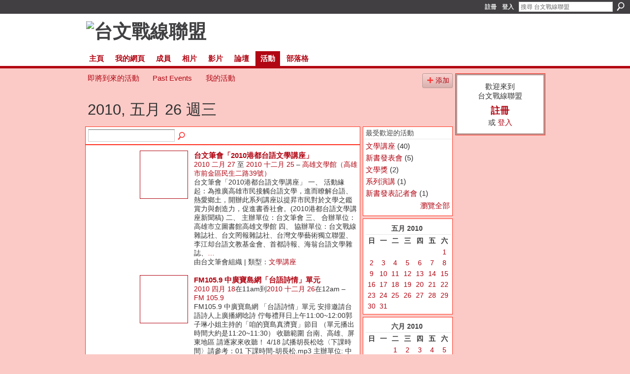

--- FILE ---
content_type: text/html; charset=UTF-8
request_url: https://twnelclub.ning.com/events/event/listByDate?date=2010-05-26
body_size: 34744
content:
<!DOCTYPE html>
<html lang="zh" xmlns:og="http://ogp.me/ns#">
    <head data-layout-view="default">
<script>
    window.dataLayer = window.dataLayer || [];
        </script>
<!-- Google Tag Manager -->
<script>(function(w,d,s,l,i){w[l]=w[l]||[];w[l].push({'gtm.start':
new Date().getTime(),event:'gtm.js'});var f=d.getElementsByTagName(s)[0],
j=d.createElement(s),dl=l!='dataLayer'?'&l='+l:'';j.async=true;j.src=
'https://www.googletagmanager.com/gtm.js?id='+i+dl;f.parentNode.insertBefore(j,f);
})(window,document,'script','dataLayer','GTM-T5W4WQ');</script>
<!-- End Google Tag Manager -->
            <meta http-equiv="Content-Type" content="text/html; charset=utf-8" />
    <title>活動 - 台文戰線聯盟</title>
    <link rel="icon" href="https://twnelclub.ning.com/favicon.ico" type="image/x-icon" />
    <link rel="SHORTCUT ICON" href="https://twnelclub.ning.com/favicon.ico" type="image/x-icon" />
    <meta name="description" content="2010, 五月 26 週三 的所有活動 | 台文戰線聯盟歡迎所有對台語文學有興趣的朋友來遮寫作、討論！" />
    <meta name="keywords" content="" />
<meta name="title" content="活動" />
<meta property="og:type" content="website" />
<meta property="og:url" content="https://twnelclub.ning.com/events/event/listByDate?date=2010-05-26" />
<meta property="og:title" content="活動" />
<meta property="og:image" content="https://storage.ning.com/topology/rest/1.0/file/get/2754432290?profile=UPSCALE_150x150">
<meta name="twitter:card" content="summary" />
<meta name="twitter:title" content="活動" />
<meta name="twitter:description" content="2010, 五月 26 週三 的所有活動 | 台文戰線聯盟歡迎所有對台語文學有興趣的朋友來遮寫作、討論！" />
<meta name="twitter:image" content="https://storage.ning.com/topology/rest/1.0/file/get/2754432290?profile=UPSCALE_150x150" />
<link rel="image_src" href="https://storage.ning.com/topology/rest/1.0/file/get/2754432290?profile=UPSCALE_150x150" />
<script type="text/javascript">
    djConfig = { preventBackButtonFix: false, isDebug: false }
ning = {"CurrentApp":{"premium":true,"iconUrl":"https:\/\/storage.ning.com\/topology\/rest\/1.0\/file\/get\/2754432290?profile=UPSCALE_150x150","url":"httpstwnelclub.ning.com","domains":[],"online":true,"privateSource":true,"id":"twnelclub","appId":3917868,"description":"\u53f0\u6587\u6230\u7dda\u806f\u76df\u6b61\u8fce\u6240\u6709\u5c0d\u53f0\u8a9e\u6587\u5b78\u6709\u8208\u8da3\u7684\u670b\u53cb\u4f86\u906e\u5beb\u4f5c\u3001\u8a0e\u8ad6\uff01","name":"\u53f0\u6587\u6230\u7dda\u806f\u76df","owner":"2157gkn8e17ok","createdDate":"2009-08-26T13:19:42.000Z","runOwnAds":false},"CurrentProfile":null,"maxFileUploadSize":5};
        (function(){
            if (!window.ning) { return; }

            var age, gender, rand, obfuscated, combined;

            obfuscated = document.cookie.match(/xgdi=([^;]+)/);
            if (obfuscated) {
                var offset = 100000;
                obfuscated = parseInt(obfuscated[1]);
                rand = obfuscated / offset;
                combined = (obfuscated % offset) ^ rand;
                age = combined % 1000;
                gender = (combined / 1000) & 3;
                gender = (gender == 1 ? 'm' : gender == 2 ? 'f' : 0);
                ning.viewer = {"age":age,"gender":gender};
            }
        })();

        if (window.location.hash.indexOf('#!/') == 0) {
        window.location.replace(window.location.hash.substr(2));
    }
    window.xg = window.xg || {};
xg.captcha = {
    'shouldShow': false,
    'siteKey': '6Ldf3AoUAAAAALPgNx2gcXc8a_5XEcnNseR6WmsT'
};
xg.addOnRequire = function(f) { xg.addOnRequire.functions.push(f); };
xg.addOnRequire.functions = [];
xg.addOnFacebookLoad = function (f) { xg.addOnFacebookLoad.functions.push(f); };
xg.addOnFacebookLoad.functions = [];
xg._loader = {
    p: 0,
    loading: function(set) {  this.p++; },
    onLoad: function(set) {
                this.p--;
        if (this.p == 0 && typeof(xg._loader.onDone) == 'function') {
            xg._loader.onDone();
        }
    }
};
xg._loader.loading('xnloader');
if (window.bzplcm) {
    window.bzplcm._profileCount = 0;
    window.bzplcm._profileSend = function() { if (window.bzplcm._profileCount++ == 1) window.bzplcm.send(); };
}
xg._loader.onDone = function() {
            if(window.bzplcm)window.bzplcm.start('ni');
        xg.shared.util.parseWidgets();    var addOnRequireFunctions = xg.addOnRequire.functions;
    xg.addOnRequire = function(f) { f(); };
    try {
        if (addOnRequireFunctions) { dojo.lang.forEach(addOnRequireFunctions, function(onRequire) { onRequire.apply(); }); }
    } catch (e) {
        if(window.bzplcm)window.bzplcm.ts('nx').send();
        throw e;
    }
    if(window.bzplcm) { window.bzplcm.stop('ni'); window.bzplcm._profileSend(); }
};
window.xn = { track: { event: function() {}, pageView: function() {}, registerCompletedFlow: function() {}, registerError: function() {}, timer: function() { return { lapTime: function() {} }; } } };</script>

<style type="text/css" media="screen,projection">
#xg_navigation ul div.xg_subtab ul li a {
    color:#666666;
    background:#F9B4AE;
}
#xg_navigation ul div.xg_subtab ul li a:hover {
    color:#333333;
    background:#FBCAC6;
}
</style>

<style type="text/css" media="screen,projection">
@import url("https://static.ning.com/socialnetworkmain/widgets/index/css/common.min.css?xn_version=1229287718");
@import url("https://static.ning.com/socialnetworkmain/widgets/events/css/component.min.css?xn_version=2271088567");

</style>

<style type="text/css" media="screen,projection">
@import url("/generated-69469018ec2c50-59644244-css?xn_version=202512201152");

</style>

<style type="text/css" media="screen,projection">
@import url("/generated-69469177d1e794-44326214-css?xn_version=202512201152");

</style>

<!--[if IE 6]>
    <link rel="stylesheet" type="text/css" href="https://static.ning.com/socialnetworkmain/widgets/index/css/common-ie6.min.css?xn_version=463104712" />
<![endif]-->
<!--[if IE 7]>
<link rel="stylesheet" type="text/css" href="https://static.ning.com/socialnetworkmain/widgets/index/css/common-ie7.css?xn_version=2712659298" />
<![endif]-->
<link rel="EditURI" type="application/rsd+xml" title="RSD" href="https://twnelclub.ning.com/profiles/blog/rsd" />
<script type="text/javascript">(function(a,b){if(/(android|bb\d+|meego).+mobile|avantgo|bada\/|blackberry|blazer|compal|elaine|fennec|hiptop|iemobile|ip(hone|od)|iris|kindle|lge |maemo|midp|mmp|netfront|opera m(ob|in)i|palm( os)?|phone|p(ixi|re)\/|plucker|pocket|psp|series(4|6)0|symbian|treo|up\.(browser|link)|vodafone|wap|windows (ce|phone)|xda|xiino/i.test(a)||/1207|6310|6590|3gso|4thp|50[1-6]i|770s|802s|a wa|abac|ac(er|oo|s\-)|ai(ko|rn)|al(av|ca|co)|amoi|an(ex|ny|yw)|aptu|ar(ch|go)|as(te|us)|attw|au(di|\-m|r |s )|avan|be(ck|ll|nq)|bi(lb|rd)|bl(ac|az)|br(e|v)w|bumb|bw\-(n|u)|c55\/|capi|ccwa|cdm\-|cell|chtm|cldc|cmd\-|co(mp|nd)|craw|da(it|ll|ng)|dbte|dc\-s|devi|dica|dmob|do(c|p)o|ds(12|\-d)|el(49|ai)|em(l2|ul)|er(ic|k0)|esl8|ez([4-7]0|os|wa|ze)|fetc|fly(\-|_)|g1 u|g560|gene|gf\-5|g\-mo|go(\.w|od)|gr(ad|un)|haie|hcit|hd\-(m|p|t)|hei\-|hi(pt|ta)|hp( i|ip)|hs\-c|ht(c(\-| |_|a|g|p|s|t)|tp)|hu(aw|tc)|i\-(20|go|ma)|i230|iac( |\-|\/)|ibro|idea|ig01|ikom|im1k|inno|ipaq|iris|ja(t|v)a|jbro|jemu|jigs|kddi|keji|kgt( |\/)|klon|kpt |kwc\-|kyo(c|k)|le(no|xi)|lg( g|\/(k|l|u)|50|54|\-[a-w])|libw|lynx|m1\-w|m3ga|m50\/|ma(te|ui|xo)|mc(01|21|ca)|m\-cr|me(rc|ri)|mi(o8|oa|ts)|mmef|mo(01|02|bi|de|do|t(\-| |o|v)|zz)|mt(50|p1|v )|mwbp|mywa|n10[0-2]|n20[2-3]|n30(0|2)|n50(0|2|5)|n7(0(0|1)|10)|ne((c|m)\-|on|tf|wf|wg|wt)|nok(6|i)|nzph|o2im|op(ti|wv)|oran|owg1|p800|pan(a|d|t)|pdxg|pg(13|\-([1-8]|c))|phil|pire|pl(ay|uc)|pn\-2|po(ck|rt|se)|prox|psio|pt\-g|qa\-a|qc(07|12|21|32|60|\-[2-7]|i\-)|qtek|r380|r600|raks|rim9|ro(ve|zo)|s55\/|sa(ge|ma|mm|ms|ny|va)|sc(01|h\-|oo|p\-)|sdk\/|se(c(\-|0|1)|47|mc|nd|ri)|sgh\-|shar|sie(\-|m)|sk\-0|sl(45|id)|sm(al|ar|b3|it|t5)|so(ft|ny)|sp(01|h\-|v\-|v )|sy(01|mb)|t2(18|50)|t6(00|10|18)|ta(gt|lk)|tcl\-|tdg\-|tel(i|m)|tim\-|t\-mo|to(pl|sh)|ts(70|m\-|m3|m5)|tx\-9|up(\.b|g1|si)|utst|v400|v750|veri|vi(rg|te)|vk(40|5[0-3]|\-v)|vm40|voda|vulc|vx(52|53|60|61|70|80|81|83|85|98)|w3c(\-| )|webc|whit|wi(g |nc|nw)|wmlb|wonu|x700|yas\-|your|zeto|zte\-/i.test(a.substr(0,4)))window.location.replace(b)})(navigator.userAgent||navigator.vendor||window.opera,'https://twnelclub.ning.com/m?id=3917868%3AMobilePage%3A25222');</script>
    </head>
    <body>
<!-- Google Tag Manager (noscript) -->
<noscript><iframe src="https://www.googletagmanager.com/ns.html?id=GTM-T5W4WQ"
height="0" width="0" style="display:none;visibility:hidden"></iframe></noscript>
<!-- End Google Tag Manager (noscript) -->
                <div id="xn_bar">
            <div id="xn_bar_menu">
                <div id="xn_bar_menu_branding" >
                                    </div>

                <div id="xn_bar_menu_more">
                    <form id="xn_bar_menu_search" method="GET" action="https://twnelclub.ning.com/main/search/search">
                        <fieldset>
                            <input type="text" name="q" id="xn_bar_menu_search_query" value="搜尋 台文戰線聯盟" _hint="搜尋 台文戰線聯盟" accesskey="4" class="text xj_search_hint" />
                            <a id="xn_bar_menu_search_submit" href="#" onclick="document.getElementById('xn_bar_menu_search').submit();return false">搜尋</a>
                        </fieldset>
                    </form>
                </div>

                            <ul id="xn_bar_menu_tabs">
                                            <li><a href="https://twnelclub.ning.com/main/authorization/signUp?target=https%3A%2F%2Ftwnelclub.ning.com%2Fevents%2Fevent%2FlistByDate%3Fdate%3D2010-05-26">註冊</a></li>
                                                <li><a href="https://twnelclub.ning.com/main/authorization/signIn?target=https%3A%2F%2Ftwnelclub.ning.com%2Fevents%2Fevent%2FlistByDate%3Fdate%3D2010-05-26">登入</a></li>
                                    </ul>
                        </div>
        </div>
        
        
        <div id="xg" class="xg_theme xg_widget_events xg_widget_events_event xg_widget_events_event_listByDate" data-layout-pack="classic">
            <div id="xg_head">
                <div id="xg_masthead">
                    <p id="xg_sitename"><a id="application_name_header_link" href="/"><img src="https://storage.ning.com/topology/rest/1.0/file/get/3003289355?profile=RESIZE_1024x1024" alt="台文戰線聯盟"></a></p>
                    
                </div>
                <div id="xg_navigation">
                    <ul>
    <li id="xg_tab_main" class="xg_subtab"><a href="/"><span>主頁</span></a></li><li id="xg_tab_profile" class="xg_subtab"><a href="/profiles"><span>我的網頁</span></a></li><li id="xg_tab_members" class="xg_subtab"><a href="/profiles/members/"><span>成員</span></a></li><li id="xg_tab_photo" class="xg_subtab"><a href="/photo"><span>相片</span></a></li><li id="xg_tab_video" class="xg_subtab"><a href="/video"><span>影片</span></a></li><li id="xg_tab_forum" class="xg_subtab"><a href="/forum"><span>論壇</span></a></li><li id="xg_tab_events" class="xg_subtab this"><a href="/events"><span>活動</span></a></li><li id="xg_tab_blogs" class="xg_subtab"><a href="/profiles/blog/list"><span>部落格</span></a></li></ul>

                </div>
            </div>
            
            <div id="xg_body">
                
                <div class="xg_column xg_span-16 xj_classic_canvas">
                    <ul class="navigation easyclear">
	<li><a href="https://twnelclub.ning.com/events/event/listUpcoming">即將到來的活動</a></li>
	<li><a href="https://twnelclub.ning.com/events/event/listArchive">Past Events</a></li>
	<li><a href="https://twnelclub.ning.com/events/event/listUserEvents?">我的活動</a></li>
			<li class="right xg_lightborder navbutton"><a href="https://twnelclub.ning.com/events/event/new?cancelTarget=https%3A%2F%2Ftwnelclub.ning.com%2Fevents%2Fevent%2FlistByDate%3Fdate%3D2010-05-26" class="xg_sprite xg_sprite-add">添加</a></li>
	</ul>
<div class="xg_headline">
<div class="tb"><h1>2010, 五月 26 週三</h1>
    </div>
</div>
<div class="xg_column xg_span-12">
    <div class="xg_module module_searchbar">
    <div class="xg_module_body">
        <form action="https://twnelclub.ning.com/events/event/search">
            <p class="left">
                                <input name="q" type="text" class="textfield" value=""  />
                                <a class="xg_icon xg_icon-search" title="搜尋事件" onclick="x$(this).parents('form').submit();" href="#">搜尋事件</a>
                            </p>
                    </form>
            </div>
</div>
        <div class="xg_module">
	<div class="xg_module_body body_events_main">
<ul class="clist noDate"><li>
  <div class="ib>">
    <a href="https://twnelclub.ning.com/events/tai-wen-bi-hui-2010gang-dou">
        			<span class="image" style="background-image:url('https://storage.ning.com/topology/rest/1.0/file/get/2989943802?profile=RESIZE_180x180&size=96&crop=1%3A1');"><!-- --></span>
            </a>
  </div>
    <div class="tb">        <h3><a href="https://twnelclub.ning.com/events/tai-wen-bi-hui-2010gang-dou">台文筆會「2010港都台語文學講座」</a></h3>
        <p>
        <span class="item_date"><a href="https://twnelclub.ning.com/events/event/listByDate?date=2010-02-27">2010 二月 27</a> 至 <a href="https://twnelclub.ning.com/events/event/listByDate?date=2010-12-25">2010 十二月 25</a> – <a href="https://twnelclub.ning.com/events/event/listByLocation?location=%E9%AB%98%E9%9B%84%E6%96%87%E5%AD%B8%E9%A4%A8%EF%BC%88%E9%AB%98%E9%9B%84%E5%B8%82%E5%89%8D%E9%87%91%E5%8D%80%E6%B0%91%E7%94%9F%E4%BA%8C%E8%B7%AF39%E8%99%9F%EF%BC%89">高雄文學館（高雄市前金區民生二路39號）</a>			</span>
			                <span class="item_info">台文筆會「2010港都台語文學講座」

一、 活動緣起：為推廣高雄市民接觸台語文學，進而瞭解台語、熱愛鄉土，開辦此系列講座以提昇市民對於文學之鑑賞力與創造力，促進書香社會。(2010港都台語文學講座新聞稿)

二、 主辦單位：台文筆會
三、 合辦單位：高雄市立圖書館高雄文學館
四、 協辦單位：台文戰線雜誌社、台文罔報雜誌社、台灣文學藝術獨立聯盟、李江却台語文教基金會、首都詩報、海翁台語文學雜誌、<a href="https://twnelclub.ning.com/events/tai-wen-bi-hui-2010gang-dou">…</a></span>                <span class="item_contributor">由台文筆會組織 | 類型：<a href="https://twnelclub.ning.com/events/event/listByType?type=%E6%96%87%E5%AD%B8%E8%AC%9B%E5%BA%A7">文學講座</a></span>
                            </p>
    </div></li>
<li>
  <div class="ib>">
    <a href="https://twnelclub.ning.com/events/fm1059-zhong-guang-bao-dao">
        			<span class="image" style="background-image:url('https://storage.ning.com/topology/rest/1.0/file/get/3052209647?profile=RESIZE_180x180&size=96&crop=1%3A1');"><!-- --></span>
            </a>
  </div>
    <div class="tb">        <h3><a href="https://twnelclub.ning.com/events/fm1059-zhong-guang-bao-dao">FM105.9 中廣寶島網「台語詩情」單元</a></h3>
        <p>
        <span class="item_date"><a href="https://twnelclub.ning.com/events/event/listByDate?date=2010-04-18">2010 四月 18</a>在11am到<a href="https://twnelclub.ning.com/events/event/listByDate?date=2010-12-26">2010 十二月 26</a>在12am – <a href="https://twnelclub.ning.com/events/event/listByLocation?location=FM+105.9">FM 105.9</a>			</span>
			                <span class="item_info">FM105.9 中廣寶島網 「台語詩情」單元
安排邀請台語詩人上廣播網唸詩
佇每禮拜日上午11:00~12:00郭子琳小姐主持的「咱的寶島真濟寶」節目
（單元播出時間大約是11:20~11:30）
收聽範圍 台南、高雄、屏東地區
請逐家來收聽！

4/18 試播胡長松唸〈下課時間〉請參考：01 下課時間-胡長松.mp3

主辦單位: 中廣/台文戰線/台文筆會/台灣文學藝術獨立聯盟</span>                <span class="item_contributor">由中廣/台文戰線/台文筆會/台灣文學藝術獨立聯盟組織 | 類型：<a href="https://twnelclub.ning.com/events/event/listByType?type=%E5%BB%A3%E6%92%AD">廣播</a></span>
                            </p>
    </div></li>
</ul><ul class="pagination smallpagination">
	<li class="left"><a href="https://twnelclub.ning.com/events/event/listByDate?date=2010-05-25">&lt; 前</a></li>
	<li class="right"><a href="https://twnelclub.ning.com/events/event/listByDate?date=2010-05-27">下一步 &gt;</a></li>
</ul>
    </div>
    </div>
</div>
<div class="xg_column xg_span-4 xg_last">
    <div class="xg_module eventmodule">
    <div class="xg_module_head">
        <h2>最受歡迎的活動</h2>
    </div>
    <div class="xg_module_body">
        <ul class="nobullets">
            <li><a href="https://twnelclub.ning.com/events/event/listByType?type=%E6%96%87%E5%AD%B8%E8%AC%9B%E5%BA%A7">文學講座</a> (40)</li><li><a href="https://twnelclub.ning.com/events/event/listByType?type=%E6%96%B0%E6%9B%B8%E7%99%BC%E8%A1%A8%E6%9C%83">新書發表會</a> (5)</li><li><a href="https://twnelclub.ning.com/events/event/listByType?type=%E6%96%87%E5%AD%B8%E7%8D%8E">文學獎</a> (2)</li><li><a href="https://twnelclub.ning.com/events/event/listByType?type=%E7%B3%BB%E5%88%97%E6%BC%94%E8%AC%9B">系列演講</a> (1)</li><li><a href="https://twnelclub.ning.com/events/event/listByType?type=%E6%96%B0%E6%9B%B8%E7%99%BC%E8%A1%A8%E8%A8%98%E8%80%85%E6%9C%83">新書發表記者會</a> (1)</li>        </ul>
                    <p class="right"><small><a href="https://twnelclub.ning.com/events/event/listAllTypes">瀏覽全部</a></small></p>
            </div>
</div><div class="calendarWrap">
  <div dojoType="Scroller"
      _buttonContainer="evt_cal_btn_container"
      _nextButton="evt_cal_next"
      _prevButton="evt_cal_last"
      _prevSeqId="2010-04"
      _nextSeqId="2010-07"
      _scrollBy="1"
      _threshold="2"
  	_url="https://twnelclub.ning.com/events/event/getCalendar?">
  <div class="xg_module nopad"> <div class="xg_module_body">		<div class="calendar">
			<div>
			  <span class="calendar_head xg_module_head">
			    <span class="month">五月</span>&nbsp;<span class="year">2010</span>
			  </span>
				<table>
					<thead>
						<tr><th title="週日">日</th><th title="週一">一</th><th title="週二">二</th><th title="週三">三</th><th title="週四">四</th><th title="週五">五</th><th title="週六">六</th></tr>
					</thead>
					<tbody>
<tr><td></td><td></td><td></td><td></td><td></td><td></td><td class="past xg_lightfont"><a href="https://twnelclub.ning.com/events/event/listByDate?date=2010-05-1">1</a></td></tr><tr><td class="past xg_lightfont"><a href="https://twnelclub.ning.com/events/event/listByDate?date=2010-05-2">2</a></td><td class="past xg_lightfont"><a href="https://twnelclub.ning.com/events/event/listByDate?date=2010-05-3">3</a></td><td class="past xg_lightfont"><a href="https://twnelclub.ning.com/events/event/listByDate?date=2010-05-4">4</a></td><td class="past xg_lightfont"><a href="https://twnelclub.ning.com/events/event/listByDate?date=2010-05-5">5</a></td><td class="past xg_lightfont"><a href="https://twnelclub.ning.com/events/event/listByDate?date=2010-05-6">6</a></td><td class="past xg_lightfont"><a href="https://twnelclub.ning.com/events/event/listByDate?date=2010-05-7">7</a></td><td class="past xg_lightfont"><a href="https://twnelclub.ning.com/events/event/listByDate?date=2010-05-8">8</a></td></tr><tr><td class="past xg_lightfont"><a href="https://twnelclub.ning.com/events/event/listByDate?date=2010-05-9">9</a></td><td class="past xg_lightfont"><a href="https://twnelclub.ning.com/events/event/listByDate?date=2010-05-10">10</a></td><td class="past xg_lightfont"><a href="https://twnelclub.ning.com/events/event/listByDate?date=2010-05-11">11</a></td><td class="past xg_lightfont"><a href="https://twnelclub.ning.com/events/event/listByDate?date=2010-05-12">12</a></td><td class="past xg_lightfont"><a href="https://twnelclub.ning.com/events/event/listByDate?date=2010-05-13">13</a></td><td class="past xg_lightfont"><a href="https://twnelclub.ning.com/events/event/listByDate?date=2010-05-14">14</a></td><td class="past xg_lightfont"><a href="https://twnelclub.ning.com/events/event/listByDate?date=2010-05-15">15</a></td></tr><tr><td class="past xg_lightfont"><a href="https://twnelclub.ning.com/events/event/listByDate?date=2010-05-16">16</a></td><td class="past xg_lightfont"><a href="https://twnelclub.ning.com/events/event/listByDate?date=2010-05-17">17</a></td><td class="past xg_lightfont"><a href="https://twnelclub.ning.com/events/event/listByDate?date=2010-05-18">18</a></td><td class="past xg_lightfont"><a href="https://twnelclub.ning.com/events/event/listByDate?date=2010-05-19">19</a></td><td class="past xg_lightfont"><a href="https://twnelclub.ning.com/events/event/listByDate?date=2010-05-20">20</a></td><td class="past xg_lightfont"><a href="https://twnelclub.ning.com/events/event/listByDate?date=2010-05-21">21</a></td><td class="past xg_lightfont"><a href="https://twnelclub.ning.com/events/event/listByDate?date=2010-05-22">22</a></td></tr><tr><td class="past xg_lightfont"><a href="https://twnelclub.ning.com/events/event/listByDate?date=2010-05-23">23</a></td><td class="past xg_lightfont"><a href="https://twnelclub.ning.com/events/event/listByDate?date=2010-05-24">24</a></td><td class="past xg_lightfont"><a href="https://twnelclub.ning.com/events/event/listByDate?date=2010-05-25">25</a></td><td class="past xg_lightfont"><a href="https://twnelclub.ning.com/events/event/listByDate?date=2010-05-26">26</a></td><td class="past xg_lightfont"><a href="https://twnelclub.ning.com/events/event/listByDate?date=2010-05-27">27</a></td><td class="past xg_lightfont"><a href="https://twnelclub.ning.com/events/event/listByDate?date=2010-05-28">28</a></td><td class="past xg_lightfont"><a href="https://twnelclub.ning.com/events/event/listByDate?date=2010-05-29">29</a></td></tr><tr><td class="past xg_lightfont"><a href="https://twnelclub.ning.com/events/event/listByDate?date=2010-05-30">30</a></td><td class="past xg_lightfont"><a href="https://twnelclub.ning.com/events/event/listByDate?date=2010-05-31">31</a></td><td></td><td></td><td></td><td></td><td></td></tr>					</tbody>
				</table>
			</div>
		</div>
</div></div><div class="xg_module nopad"> <div class="xg_module_body">		<div class="calendar">
			<div>
			  <span class="calendar_head xg_module_head">
			    <span class="month">六月</span>&nbsp;<span class="year">2010</span>
			  </span>
				<table>
					<thead>
						<tr><th title="週日">日</th><th title="週一">一</th><th title="週二">二</th><th title="週三">三</th><th title="週四">四</th><th title="週五">五</th><th title="週六">六</th></tr>
					</thead>
					<tbody>
<tr><td></td><td></td><td class="past xg_lightfont"><a href="https://twnelclub.ning.com/events/event/listByDate?date=2010-06-1">1</a></td><td class="past xg_lightfont"><a href="https://twnelclub.ning.com/events/event/listByDate?date=2010-06-2">2</a></td><td class="past xg_lightfont"><a href="https://twnelclub.ning.com/events/event/listByDate?date=2010-06-3">3</a></td><td class="past xg_lightfont"><a href="https://twnelclub.ning.com/events/event/listByDate?date=2010-06-4">4</a></td><td class="past xg_lightfont"><a href="https://twnelclub.ning.com/events/event/listByDate?date=2010-06-5">5</a></td></tr><tr><td class="past xg_lightfont"><a href="https://twnelclub.ning.com/events/event/listByDate?date=2010-06-6">6</a></td><td class="past xg_lightfont"><a href="https://twnelclub.ning.com/events/event/listByDate?date=2010-06-7">7</a></td><td class="past xg_lightfont"><a href="https://twnelclub.ning.com/events/event/listByDate?date=2010-06-8">8</a></td><td class="past xg_lightfont"><a href="https://twnelclub.ning.com/events/event/listByDate?date=2010-06-9">9</a></td><td class="past xg_lightfont"><a href="https://twnelclub.ning.com/events/event/listByDate?date=2010-06-10">10</a></td><td class="past xg_lightfont"><a href="https://twnelclub.ning.com/events/event/listByDate?date=2010-06-11">11</a></td><td class="past xg_lightfont"><a href="https://twnelclub.ning.com/events/event/listByDate?date=2010-06-12">12</a></td></tr><tr><td class="past xg_lightfont"><a href="https://twnelclub.ning.com/events/event/listByDate?date=2010-06-13">13</a></td><td class="past xg_lightfont"><a href="https://twnelclub.ning.com/events/event/listByDate?date=2010-06-14">14</a></td><td class="past xg_lightfont"><a href="https://twnelclub.ning.com/events/event/listByDate?date=2010-06-15">15</a></td><td class="past xg_lightfont"><a href="https://twnelclub.ning.com/events/event/listByDate?date=2010-06-16">16</a></td><td class="past xg_lightfont"><a href="https://twnelclub.ning.com/events/event/listByDate?date=2010-06-17">17</a></td><td class="past xg_lightfont"><a href="https://twnelclub.ning.com/events/event/listByDate?date=2010-06-18">18</a></td><td class="past xg_lightfont"><a href="https://twnelclub.ning.com/events/event/listByDate?date=2010-06-19">19</a></td></tr><tr><td class="past xg_lightfont"><a href="https://twnelclub.ning.com/events/event/listByDate?date=2010-06-20">20</a></td><td class="past xg_lightfont"><a href="https://twnelclub.ning.com/events/event/listByDate?date=2010-06-21">21</a></td><td class="past xg_lightfont"><a href="https://twnelclub.ning.com/events/event/listByDate?date=2010-06-22">22</a></td><td class="past xg_lightfont"><a href="https://twnelclub.ning.com/events/event/listByDate?date=2010-06-23">23</a></td><td class="past xg_lightfont"><a href="https://twnelclub.ning.com/events/event/listByDate?date=2010-06-24">24</a></td><td class="past xg_lightfont"><a href="https://twnelclub.ning.com/events/event/listByDate?date=2010-06-25">25</a></td><td class="past xg_lightfont"><a href="https://twnelclub.ning.com/events/event/listByDate?date=2010-06-26">26</a></td></tr><tr><td class="past xg_lightfont"><a href="https://twnelclub.ning.com/events/event/listByDate?date=2010-06-27">27</a></td><td class="past xg_lightfont"><a href="https://twnelclub.ning.com/events/event/listByDate?date=2010-06-28">28</a></td><td class="past xg_lightfont"><a href="https://twnelclub.ning.com/events/event/listByDate?date=2010-06-29">29</a></td><td class="past xg_lightfont"><a href="https://twnelclub.ning.com/events/event/listByDate?date=2010-06-30">30</a></td><td></td><td></td><td></td></tr><tr><td>&nbsp;</td><td>&nbsp;</td><td>&nbsp;</td><td>&nbsp;</td><td>&nbsp;</td><td>&nbsp;</td><td>&nbsp;</td></tr>					</tbody>
				</table>
			</div>
		</div>
</div></div>  </div>
  <div id="evt_cal_btn_container" class="xg_module_foot" style="display:none">
      <p class="left"><a id="evt_cal_last" href="#" style="display:none">上個月</a></p>
      <p class="right"><a id="evt_cal_next" href="#" style="display:none">下個月</a></p>
  </div>
</div></div>

                </div>
                <div class="xg_column xg_span-4 xg_last xj_classic_sidebar">
                        <div class="xg_module" id="xg_module_account">
        <div class="xg_module_body xg_signup xg_lightborder">
            <p>歡迎來到<br />台文戰線聯盟</p>
                        <p class="last-child"><big><strong><a href="https://twnelclub.ning.com/main/authorization/signUp?target=https%3A%2F%2Ftwnelclub.ning.com%2Fevents%2Fevent%2FlistByDate%3Fdate%3D2010-05-26">註冊</a></strong></big><br/>或 <a href="https://twnelclub.ning.com/main/authorization/signIn?target=https%3A%2F%2Ftwnelclub.ning.com%2Fevents%2Fevent%2FlistByDate%3Fdate%3D2010-05-26" style="white-space:nowrap">登入</a></p>
                    </div>
    </div>

                </div>
            </div>
            <div id="xg_foot">
                <p class="left">
    © 2026             &nbsp; Created by <a href="/profile/tiongsiong">胡長松</a>.            &nbsp;
    管理小組<a class="poweredBy-logo" href="https://www.ning.com/" title="" alt="" rel="dofollow">
    <img class="poweredbylogo" width="87" height="15" src="https://static.ning.com/socialnetworkmain/widgets/index/gfx/Ning_MM_footer_wht@2x.png?xn_version=2105418020"
         title="Ning Website Builder" alt="Website builder | Create website | Ning.com">
</a>    </p>
    <p class="right xg_lightfont">
                    <a href="https://twnelclub.ning.com/main/embeddable/list">成員徽章</a> &nbsp;|&nbsp;
                        <a href="https://twnelclub.ning.com/main/authorization/signUp?target=https%3A%2F%2Ftwnelclub.ning.com%2Fmain%2Findex%2Freport" dojoType="PromptToJoinLink" _joinPromptText="請註冊或登入以完成這個步驟。" _hasSignUp="true" _signInUrl="https://twnelclub.ning.com/main/authorization/signIn?target=https%3A%2F%2Ftwnelclub.ning.com%2Fmain%2Findex%2Freport">報告問題</a> &nbsp;|&nbsp;
                        <a href="https://twnelclub.ning.com/main/authorization/termsOfService?previousUrl=https%3A%2F%2Ftwnelclub.ning.com%2Fevents%2Fevent%2FlistByDate%3Fdate%3D2010-05-26">服務條款</a>
            </p>

            </div>
        </div>
        
        <div id="xj_baz17246" class="xg_theme"></div>
<div id="xg_overlay" style="display:none;">
<!--[if lte IE 6.5]><iframe></iframe><![endif]-->
</div>
<!--googleoff: all--><noscript>
	<style type="text/css" media="screen">
        #xg { position:relative;top:120px; }
        #xn_bar { top:120px; }
	</style>
	<div class="errordesc noscript">
		<div>
            <h3><strong>您好，您必須啟用 JavaScript，才能使用 台文戰線聯盟。</strong></h3>
            <p>請檢查您瀏覽器的設置或聯系網絡管理者。</p>
			<img src="/xn_resources/widgets/index/gfx/jstrk_off.gif" alt="" height="1" width="1" />
		</div>
	</div>
</noscript><!--googleon: all-->
<script type="text/javascript" src="https://static.ning.com/socialnetworkmain/widgets/lib/core.min.js?xn_version=1651386455"></script>        <script>
            var sources = ["https:\/\/static.ning.com\/socialnetworkmain\/widgets\/lib\/js\/jquery\/jquery.ui.widget.js?xn_version=202512201152","https:\/\/static.ning.com\/socialnetworkmain\/widgets\/lib\/js\/jquery\/jquery.iframe-transport.js?xn_version=202512201152","https:\/\/static.ning.com\/socialnetworkmain\/widgets\/lib\/js\/jquery\/jquery.fileupload.js?xn_version=202512201152","https:\/\/storage.ning.com\/topology\/rest\/1.0\/file\/get\/12882190053?profile=original&r=1724772940","https:\/\/storage.ning.com\/topology\/rest\/1.0\/file\/get\/11108883289?profile=original&r=1684135241"];
            var numSources = sources.length;
                        var heads = document.getElementsByTagName('head');
            var node = heads.length > 0 ? heads[0] : document.body;
            var onloadFunctionsObj = {};

            var createScriptTagFunc = function(source) {
                var script = document.createElement('script');
                
                script.type = 'text/javascript';
                                var currentOnLoad = function() {xg._loader.onLoad(source);};
                if (script.readyState) { //for IE (including IE9)
                    script.onreadystatechange = function() {
                        if (script.readyState == 'complete' || script.readyState == 'loaded') {
                            script.onreadystatechange = null;
                            currentOnLoad();
                        }
                    }
                } else {
                   script.onerror = script.onload = currentOnLoad;
                }

                script.src = source;
                node.appendChild(script);
            };

            for (var i = 0; i < numSources; i++) {
                                xg._loader.loading(sources[i]);
                createScriptTagFunc(sources[i]);
            }
        </script>
    <script type="text/javascript">
if (!ning._) {ning._ = {}}
ning._.compat = { encryptedToken: "<empty>" }
ning._.CurrentServerTime = "2026-01-28T15:05:38+00:00";
ning._.probableScreenName = "";
ning._.domains = {
    base: 'ning.com',
    ports: { http: '80', ssl: '443' }
};
ning.loader.version = '202512201152'; // DEP-251220_1:477f7ee 33
djConfig.parseWidgets = false;
</script>
    <script type="text/javascript">
        xg.token = '';
xg.canTweet = false;
xg.cdnHost = 'static.ning.com';
xg.version = '202512201152';
xg.useMultiCdn = true;
xg.staticRoot = 'socialnetworkmain';
xg.xnTrackHost = null;
    xg.cdnDefaultPolicyHost = 'static';
    xg.cdnPolicy = [];
xg.global = xg.global || {};
xg.global.currentMozzle = 'events';
xg.global.userCanInvite = false;
xg.global.requestBase = '';
xg.global.locale = 'zh_TW';
xg.num_thousand_sep = ",";
xg.num_decimal_sep = ".";
(function() {
    dojo.addOnLoad(function() {
        if(window.bzplcm) { window.bzplcm.ts('hr'); window.bzplcm._profileSend(); }
            });
            ning.loader.require('xg.events.Scroller', function() { xg._loader.onLoad('xnloader'); });
    })();    </script>
<script type="text/javascript">

  var _gaq = _gaq || [];
  _gaq.push(['_setAccount', 'UA-16880717-1']);
  _gaq.push(['_trackPageview']);

  (function() {
    var ga = document.createElement('script'); ga.type = 'text/javascript'; ga.async = true;
    ga.src = ('https:' == document.location.protocol ? 'https://ssl' : 'http://www') + '.google-analytics.com/ga.js';
    var s = document.getElementsByTagName('script')[0]; s.parentNode.insertBefore(ga, s);
  })();

</script><script>
    document.addEventListener("DOMContentLoaded", function () {
        if (!dataLayer) {
            return;
        }
        var handler = function (event) {
            var element = event.currentTarget;
            if (element.hasAttribute('data-track-disable')) {
                return;
            }
            var options = JSON.parse(element.getAttribute('data-track'));
            dataLayer.push({
                'event'         : 'trackEvent',
                'eventType'     : 'googleAnalyticsNetwork',
                'eventCategory' : options && options.category || '',
                'eventAction'   : options && options.action || '',
                'eventLabel'    : options && options.label || '',
                'eventValue'    : options && options.value || ''
            });
            if (options && options.ga4) {
                dataLayer.push(options.ga4);
            }
        };
        var elements = document.querySelectorAll('[data-track]');
        for (var i = 0; i < elements.length; i++) {
            elements[i].addEventListener('click', handler);
        }
    });
</script>


    </body>
</html>
